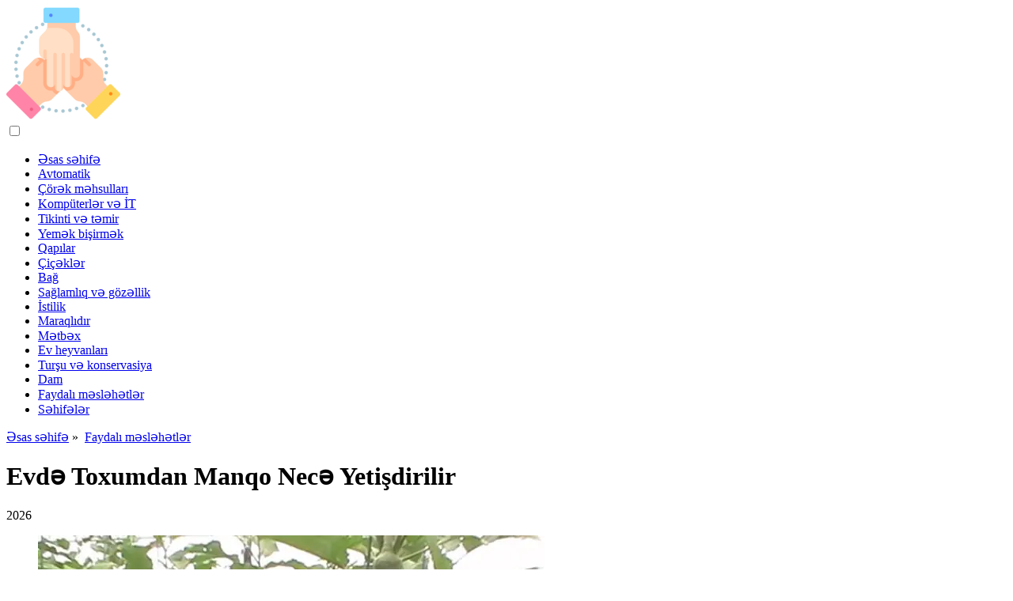

--- FILE ---
content_type: text/html; charset=UTF-8
request_url: https://az.usefultipsdiy.com/7463798-how-to-grow-mango-from-seed-at-home
body_size: 10976
content:
<!DOCTYPE html>

<html lang="az" prefix="og: http://ogp.me/ns#">

<head>

  
<title>Evdə Toxumdan Manqo Necə Yetişdirilir | Faydalı məsləhətlər</title>
<meta charset="UTF-8">
<meta name="description" content="Bir toxumdan bir çiçək qabında bir mango ağacını necə böyütmək olar: əkin alqoritmi və qulluq xüsusiyyətləri">
<meta name="viewport" content="width=device-width,initial-scale=1.0">
<meta name="robots" content="max-image-preview:large">

<meta property="og:title" content="Evdə Toxumdan Manqo Necə Yetişdirilir | Faydalı məsləhətlər">
<meta property="og:description" content="Bir toxumdan bir çiçək qabında bir mango ağacını necə böyütmək olar: əkin alqoritmi və qulluq xüsusiyyətləri">
<meta property="og:site_name" content="Useful Tips DIY">
<meta property="og:locale" content="az_AZ">
<meta property="og:type" content="article">
<meta property="og:url" content="https://az.usefultipsdiy.com/7463798-how-to-grow-mango-from-seed-at-home">
<meta property="og:image" content="https://i.usefultipsdiy.com/preview/useful-tips/7463798-how-to-grow-mango-from-seed-at-home-j.webp">

<link rel="canonical" href="https://az.usefultipsdiy.com/7463798-how-to-grow-mango-from-seed-at-home">
<link rel="icon" type="image/png" sizes="48x48" href="https://usefultipsdiy.com/favicon.png">

<link rel="alternate" hreflang="x-default" href="https://usefultipsdiy.com/7463798-how-to-grow-mango-from-seed-at-home">
<link rel="alternate" hreflang="en" href="https://usefultipsdiy.com/7463798-how-to-grow-mango-from-seed-at-home">
<link rel="alternate" hreflang="af" href="https://af.usefultipsdiy.com/7463798-how-to-grow-mango-from-seed-at-home">
<link rel="alternate" hreflang="ar" href="https://ar.usefultipsdiy.com/7463798-how-to-grow-mango-from-seed-at-home">
<link rel="alternate" hreflang="az" href="https://az.usefultipsdiy.com/7463798-how-to-grow-mango-from-seed-at-home">
<link rel="alternate" hreflang="bg" href="https://bg.usefultipsdiy.com/7463798-how-to-grow-mango-from-seed-at-home">
<link rel="alternate" hreflang="bn" href="https://bn.usefultipsdiy.com/7463798-how-to-grow-mango-from-seed-at-home">
<link rel="alternate" hreflang="bs" href="https://bs.usefultipsdiy.com/7463798-how-to-grow-mango-from-seed-at-home">
<link rel="alternate" hreflang="ca" href="https://ca.usefultipsdiy.com/7463798-how-to-grow-mango-from-seed-at-home">
<link rel="alternate" hreflang="cs" href="https://cs.usefultipsdiy.com/7463798-how-to-grow-mango-from-seed-at-home">
<link rel="alternate" hreflang="de" href="https://de.usefultipsdiy.com/7463798-how-to-grow-mango-from-seed-at-home">
<link rel="alternate" hreflang="el" href="https://el.usefultipsdiy.com/7463798-how-to-grow-mango-from-seed-at-home">
<link rel="alternate" hreflang="es" href="https://es.usefultipsdiy.com/7463798-how-to-grow-mango-from-seed-at-home">
<link rel="alternate" hreflang="et" href="https://et.usefultipsdiy.com/7463798-how-to-grow-mango-from-seed-at-home">
<link rel="alternate" hreflang="fi" href="https://fi.usefultipsdiy.com/7463798-how-to-grow-mango-from-seed-at-home">
<link rel="alternate" hreflang="tl" href="https://tl.usefultipsdiy.com/7463798-how-to-grow-mango-from-seed-at-home">
<link rel="alternate" hreflang="fr" href="https://fr.usefultipsdiy.com/7463798-how-to-grow-mango-from-seed-at-home">
<link rel="alternate" hreflang="he" href="https://he.usefultipsdiy.com/7463798-how-to-grow-mango-from-seed-at-home">
<link rel="alternate" hreflang="hr" href="https://hr.usefultipsdiy.com/7463798-how-to-grow-mango-from-seed-at-home">
<link rel="alternate" hreflang="hu" href="https://hu.usefultipsdiy.com/7463798-how-to-grow-mango-from-seed-at-home">
<link rel="alternate" hreflang="hy" href="https://hy.usefultipsdiy.com/7463798-how-to-grow-mango-from-seed-at-home">
<link rel="alternate" hreflang="id" href="https://id.usefultipsdiy.com/7463798-how-to-grow-mango-from-seed-at-home">
<link rel="alternate" hreflang="it" href="https://it.usefultipsdiy.com/7463798-how-to-grow-mango-from-seed-at-home">
<link rel="alternate" hreflang="ka" href="https://ka.usefultipsdiy.com/7463798-how-to-grow-mango-from-seed-at-home">
<link rel="alternate" hreflang="kk" href="https://kk.usefultipsdiy.com/7463798-how-to-grow-mango-from-seed-at-home">
<link rel="alternate" hreflang="ky" href="https://ky.usefultipsdiy.com/7463798-how-to-grow-mango-from-seed-at-home">
<link rel="alternate" hreflang="lt" href="https://lt.usefultipsdiy.com/7463798-how-to-grow-mango-from-seed-at-home">
<link rel="alternate" hreflang="lv" href="https://lv.usefultipsdiy.com/7463798-how-to-grow-mango-from-seed-at-home">
<link rel="alternate" hreflang="mn" href="https://mn.usefultipsdiy.com/7463798-how-to-grow-mango-from-seed-at-home">
<link rel="alternate" hreflang="ms" href="https://ms.usefultipsdiy.com/7463798-how-to-grow-mango-from-seed-at-home">
<link rel="alternate" hreflang="nl" href="https://nl.usefultipsdiy.com/7463798-how-to-grow-mango-from-seed-at-home">
<link rel="alternate" hreflang="no" href="https://no.usefultipsdiy.com/7463798-how-to-grow-mango-from-seed-at-home">
<link rel="alternate" hreflang="pl" href="https://pl.usefultipsdiy.com/7463798-how-to-grow-mango-from-seed-at-home">
<link rel="alternate" hreflang="pt" href="https://pt.usefultipsdiy.com/7463798-how-to-grow-mango-from-seed-at-home">
<link rel="alternate" hreflang="ro" href="https://ro.usefultipsdiy.com/7463798-how-to-grow-mango-from-seed-at-home">
<link rel="alternate" hreflang="sk" href="https://sk.usefultipsdiy.com/7463798-how-to-grow-mango-from-seed-at-home">
<link rel="alternate" hreflang="sl" href="https://sl.usefultipsdiy.com/7463798-how-to-grow-mango-from-seed-at-home">
<link rel="alternate" hreflang="sq" href="https://sq.usefultipsdiy.com/7463798-how-to-grow-mango-from-seed-at-home">
<link rel="alternate" hreflang="sv" href="https://sv.usefultipsdiy.com/7463798-how-to-grow-mango-from-seed-at-home">
<link rel="alternate" hreflang="sw" href="https://sw.usefultipsdiy.com/7463798-how-to-grow-mango-from-seed-at-home">
<link rel="alternate" hreflang="th" href="https://th.usefultipsdiy.com/7463798-how-to-grow-mango-from-seed-at-home">
<link rel="alternate" hreflang="tr" href="https://tr.usefultipsdiy.com/7463798-how-to-grow-mango-from-seed-at-home">
<link rel="alternate" hreflang="uz" href="https://uz.usefultipsdiy.com/7463798-how-to-grow-mango-from-seed-at-home">
<link rel="alternate" hreflang="vi" href="https://vi.usefultipsdiy.com/7463798-how-to-grow-mango-from-seed-at-home">



  
  <script type="application/ld+json">
  {
  "@context":"https://schema.org",
  "@type":"Article",
  "url": "https://az.usefultipsdiy.com/7463798-how-to-grow-mango-from-seed-at-home",
  "headline": "Evdə Toxumdan Manqo Necə Yetişdirilir",
  "keywords": "",
  "description": "Bir toxumdan bir çiçək qabında bir mango ağacını necə böyütmək olar: əkin alqoritmi və qulluq xüsusiyyətləri",
  "inLanguage": "az",
  "dateCreated":"2024-01-17T22:28",
  "dateModified":"2025-01-23T12:41",
  "datePublished":"2024-01-17T22:28",
  "typicalAgeRange":"12+",   
  "mainEntityOfPage":{"@type": "WebPage","@id": "https://az.usefultipsdiy.com/7463798-how-to-grow-mango-from-seed-at-home"},  
  "author":{"@context":"https://schema.org","@type":"Person","name":"Bailey Albertson","email":"albertson@usefultipsdiy.com"},
  "image":{"@type": "ImageObject","url": "https://i.usefultipsdiy.com/preview/useful-tips/7463798-how-to-grow-mango-from-seed-at-home-j.webp"},
  "publisher":{"@type": "Organization","name": "Anonymous","logo": "https://i.usefultipsdiy.com/logo-144x144.png"}
  }
  
}
  </script>
  
</head>

<body>


<div>

  
<header class="site-header tw-text-strong tw-relative tw-w-full">

<div>

<div class="header header-style-2 header-sticky">
<div class="header-bottom">

<a href="/" title="Əsas səhifə" rel="home" itemprop="url"><img src="https://i.usefultipsdiy.com/logo-144x144.png" loading="lazy" alt="Logo az.usefultipsdiy.com" title="Logo az.usefultipsdiy.com" width="144" height="144"><meta itemprop="name" content="Əsas səhifə"></a>

</div>
</div>

<nav itemscope itemtype="https://schema.org/SiteNavigationElement" class="menu--toggle">

<input id="menu--toggle" type="checkbox" aria-label="Menu"><label for="menu--toggle" aria-label="Menu"><span></span></label>

<ul>
<li><a href="/" title="Əsas səhifə" rel="home" itemprop="url"><span itemprop="name">Əsas səhifə</span></a></li>
<li><a href="/auto/1" title="Avtomatik" rel="category tag" itemprop="url"><span itemprop="name">Avtomatik</span></a></li><li><a href="/bakery-products/1" title="Çörək məhsulları" rel="category tag" itemprop="url"><span itemprop="name">Çörək məhsulları</span></a></li><li><a href="/computers-and-it/1" title="Kompüterlər və İT" rel="category tag" itemprop="url"><span itemprop="name">Kompüterlər və İT</span></a></li><li><a href="/construction-and-repair/1" title="Tikinti və təmir" rel="category tag" itemprop="url"><span itemprop="name">Tikinti və təmir</span></a></li><li><a href="/cooking/1" title="Yemək bişirmək" rel="category tag" itemprop="url"><span itemprop="name">Yemək bişirmək</span></a></li><li><a href="/doors/1" title="Qapılar" rel="category tag" itemprop="url"><span itemprop="name">Qapılar</span></a></li><li><a href="/flowers/1" title="Çiçəklər" rel="category tag" itemprop="url"><span itemprop="name">Çiçəklər</span></a></li><li><a href="/garden/1" title="Bağ" rel="category tag" itemprop="url"><span itemprop="name">Bağ</span></a></li><li><a href="/health-and-beauty/1" title="Sağlamlıq və gözəllik" rel="category tag" itemprop="url"><span itemprop="name">Sağlamlıq və gözəllik</span></a></li><li><a href="/heating/1" title="İstilik" rel="category tag" itemprop="url"><span itemprop="name">İstilik</span></a></li><li><a href="/interesting/1" title="Maraqlıdır" rel="category tag" itemprop="url"><span itemprop="name">Maraqlıdır</span></a></li><li><a href="/kitchen/1" title="Mətbəx" rel="category tag" itemprop="url"><span itemprop="name">Mətbəx</span></a></li><li><a href="/pets/1" title="Ev heyvanları" rel="category tag" itemprop="url"><span itemprop="name">Ev heyvanları</span></a></li><li><a href="/pickles-and-preservation/1" title="Turşu və konservasiya" rel="category tag" itemprop="url"><span itemprop="name">Turşu və konservasiya</span></a></li><li><a href="/roof/1" title="Dam" rel="category tag" itemprop="url"><span itemprop="name">Dam</span></a></li><li><a href="/useful-tips/1" title="Faydalı məsləhətlər" rel="category tag" itemprop="url"><span itemprop="name">Faydalı məsləhətlər</span></a></li><li><a href="/pages/1" title="Səhifələr" rel="category tag" itemprop="url"><span itemprop="name">Səhifələr</span></a></li>
</ul>

</nav>

</div>


</header>
  <div class="site-content tw-flex-1">

    <div class="has-mode mode-dark tw-bg-black tw-py-10">
      <div class="tw-container tw-text-center">
        <div class="tw-max-w-3xl tw-mx-auto">

          <div class="post-meta post-meta-top tw-overline tw-text-xs tw-text-strong tw-inherit-link-colors tw-mb-2">

            <nav itemscope itemtype="https://schema.org/BreadcrumbList">
              <span itemprop="itemListElement" itemscope itemtype="https://schema.org/ListItem" class="post-meta-categories"><a href="/" title="Əsas səhifə" rel="home" itemprop="item"><span itemprop="name">Əsas səhifə</span></a><meta itemprop="position" content="1"></span>&nbsp;»&nbsp;
              <span itemprop="itemListElement" itemscope itemtype="https://schema.org/ListItem" class="post-meta-categories"><a href="/useful-tips/1" title="Faydalı məsləhətlər" rel="category tag" itemprop="item"><span itemprop="name">Faydalı məsləhətlər</span></a><meta itemprop="position" content="2"></span>
            </nav>

          </div>

          <h1 class="post-title tw-text-3xl lg_tw-text-5xl tw-mb-0">Evdə Toxumdan Manqo Necə Yetişdirilir</h1>

          <div class="post-meta post-meta-bottom tw-text-sm tw-mt-5">
            <time datetime="2026" class="post-meta-date">2026</time>
          </div>

        </div>
      </div>
    </div>

    <div class="tw-container">
      <div class="tw-flex tw-flex-row tw-flex-wrap">

        <main class="tw-w-full tw-px-4 lg_tw-w-2/3">
          <div class="tw-bg-surface tw-px-4">
            <div class="post-content">

              <div>

                <div class="ag-colum-left">
                  <div class="ag-box">
                                      </div>
                </div>

                <div class="ag-colum-right">
                  <div class="ag-box">
                    
  <figure class="image" itemscope itemtype="https://schema.org/ImageObject">
  <img src="https://i.usefultipsdiy.com/preview/useful-tips/7463798-how-to-grow-mango-from-seed-at-home-j.webp" loading="lazy" alt="Evdə Toxumdan Manqo Necə Yetişdirilir" title="Evdə Toxumdan Manqo Necə Yetişdirilir" itemprop="contentUrl" width="640" height="360" />
<meta itemprop="width" content="640px">
<meta itemprop="height" content="360px">
  <figcaption itemprop="name">Evdə Toxumdan Manqo Necə Yetişdirilir</figcaption>
  </figure>
                    </div>
                </div>

              </div>

              <div class="supply">
<h2>Mündəricat:</h2>
<ul>
<li><a href="#menu-1">Evdə toxumdan manqo necə yetişdirilir</a></li>
<li><a href="#menu-2">Pəncərədəki ekzotizm gerçəkdirmi?</a></li>
<li><a href="#menu-3">Eniş üçün hazırlaşırıq</a></li>
<li><a href="#menu-4">Əkin prosesi</a></li>
<li><a href="#menu-5">İzləmə baxımı</a></li>
<li><a href="#menu-6">Video: evdə toxumdan mango yetişdirmək</a></li>
</ul>
</div>

              
              <article>

                <div class="article-info">
                  <ul>
                    <li><span class="info-icon">&#x1F464;</span> <strong>Müəllif</strong> <span>Bailey Albertson</span> <span class="info-icon">&#x1F4E7;</span> <a href="/cdn-cgi/l/email-protection#bedfd2dcdbcccacdd1d0fecbcddbd8cbd2cad7cecddad7c790ddd1d3"><span class="__cf_email__" data-cfemail="d2b3beb0b7a0a6a1bdbc92a7a1b7b4a7bea6bba2a1b6bbabfcb1bdbf">[email&#160;protected]</span></a>.</li>
                    <li><span class="info-icon">&#x23F1;</span> <strong>Public</strong> 2024-01-17 22:28.</li>
                    <li><span class="info-icon">&#x1F58D;</span> <strong>Son dəyişdirildi</strong> 2025-01-23 12:41.</li>
                  </ul>
                </div>

                <div id="dom_article_body">
                  <div id="menu-1"></div>
<h2>Evdə toxumdan manqo necə yetişdirilir</h2>

  <figure class="image" itemscope itemtype="https://schema.org/ImageObject">
  <img src="https://i.usefultipsdiy.com/images/001/image-71-j.webp" loading="lazy" alt="Saksı manqo" title="Saksı manqo" itemprop="contentUrl">
  <figcaption itemprop="name">Saksı manqo</figcaption>
  </figure>
  <p>Aromatik, yumşaq və şirəli manqo planetimizin sakinləri tərəfindən yüksək qiymətləndirilir: dünyanın bir nömrəli meyvəsi hesab olunur. Və haqlı olaraq. Nadir tropik bir meyvə belə parlaq bir dada və vitamin zənginliyinə malikdir və yalnız ən nadir hallarda allergiyaya səbəb olur. Dadı bir növ şaftalı, ananas və portağal qarışığına bənzəyir. Hindistanda evdə mango pəhrizin tanış bir elementi hesab olunursa, ölkəmizdə hələ nadir, ekzotik və bahalıdır. Evdə birbaşa toxumdan bir manqo ağacını böyütməyə çalışaq.</p>
<div id="menu-2"></div>
<h2>Pəncərədəki ekzotizm gerçəkdirmi?</h2>

  <figure class="image" itemscope itemtype="https://schema.org/ImageObject">
  <img src="https://i.usefultipsdiy.com/images/001/image-71-1-j.webp" loading="lazy" alt="Mango" title="Mango" itemprop="contentUrl">
  <figcaption itemprop="name">Mango</figcaption>
  </figure>
  <p>Mango</p>
<p>Mango həmişəyaşıl bir ağacdır, meyvələri sarı, yaşıl, qırmızı və ya bunların birləşmələridir, sellüloz sarı və ya narıncıdır.</p>
<p><strong>Pəncərənizdə bir mango yetişdirəcəksinizsə, dərhal bitkinin yalnız dekorativ olacağını qəbul edin</strong>. Qabınızda meyvələrin birdən görünməsi üçün bir möcüzə olmalıdır. Mango yalnız açıq havada və şaxtasız iqlim şəraitində meyvə verir. + 5 ° C-yə qədər qısa bir soyuqluq belə bitkinin çiçəkləri və meyvələrinin ölməsinə səbəb olur. Orta dərəcədə rütubətli sabit isti iqlim, manqaların böyüməsi üçün əlverişli bir mühitdir. Buna görə Hindistan, Malayziya, Şərqi Afrika və Asiyada, Filippinlərdə və Kaliforniyada (ABŞ) bolca böyüyür. Avropada, meyvə Kanar adalarında (İspaniyada) becərilir.</p>
<p>Pəncərədə parlaq yaşıl uzunsov yarpaqları olan çoxillik ekzotik bitki yetişdirəcəksiniz. Müvafiq qayğı ilə çiçəklənməyi gözləyə bilərsiniz. Mango çiçəkləri çaxnaşma şəklində düzülmüş, açıq sarı və ya çəhrayı rəngə malikdir və xoş qoxudur.</p>
<h3>Fotoşəkildə Mango</h3>
<dl>
<dt>

  <figure class="image" itemscope itemtype="https://schema.org/ImageObject">
  <img src="https://i.usefultipsdiy.com/images/001/image-71-2-j.webp" loading="lazy" alt="Mango" title="Mango" itemprop="contentUrl">
  <figcaption itemprop="name">Mango</figcaption>
  </figure>
  </dt>
<dd>Mango meyvəsi</dd>
</dl>
<dl>
<dt>

  <figure class="image" itemscope itemtype="https://schema.org/ImageObject">
  <img src="https://i.usefultipsdiy.com/images/001/image-71-3-j.webp" loading="lazy" alt="Mango ağacı" title="Mango ağacı" itemprop="contentUrl">
  <figcaption itemprop="name">Mango ağacı</figcaption>
  </figure>
  </dt>
<dd>Meyvə ilə manqo ağacı</dd>
</dl>
<dl>
<dt>

  <figure class="image" itemscope itemtype="https://schema.org/ImageObject">
  <img src="https://i.usefultipsdiy.com/images/001/image-71-4-j.webp" loading="lazy" alt="Mango çiçəkləri" title="Mango çiçəkləri" itemprop="contentUrl">
  <figcaption itemprop="name">Mango çiçəkləri</figcaption>
  </figure>
  </dt>
<dd>Mango çiçəkləri</dd>
</dl>
<dl>
<dt>

  <figure class="image" itemscope itemtype="https://schema.org/ImageObject">
  <img src="https://i.usefultipsdiy.com/images/001/image-71-5-j.webp" loading="lazy" alt="Saksı manqo" title="Saksı manqo" itemprop="contentUrl">
  <figcaption itemprop="name">Saksı manqo</figcaption>
  </figure>
  </dt>
<dd>Mango evdə</dd>
</dl>
<div id="menu-3"></div>
<h2>Eniş üçün hazırlaşırıq</h2>
<p>Evdə bir mango əkmək istəyirsinizsə, ilk növbədə mangonun özünə ehtiyacınız olacaq. Yumşaq, olgun, hətta çox yetişmiş, lakin köhnəlməmiş və zərər görməmişdir - belə bir meyvə cücərməyə idealdır.</p>
<p>Ayrıca ehtiyacınız olacaq:</p>
<ul>
<li>drenaj delikləri olan kiçik bir qazan;</li>
<li>xüsusi torpaq;</li>
<li>bıçaq;</li>
<li>su;</li>
<li>plastik şüşə.</li>
</ul>
<p><strong>İlk əkin üçün bir stəkandan bir qədər böyük olan kiçik bir qab seçin</strong>. Xüsusi mağazalarda və ya çiçək şöbələrində torpaq almaq, tərkibində torf və qum ehtiva etmək üstünlük təşkil edir. Genişlənmiş gil və ya çınqıl qarışığı olan sulu ətlər üçün yüngül bir torpaq uyğun bir seçimdir.</p>
<div id="menu-4"></div>
<h2>Əkin prosesi</h2>
<ol>
<li>Daşı yetişmiş meyvədən çıxarırıq. Bunu etmək üçün onu yarıya bölün, sümüyü çıxarın və pulpa qalıqlarından təmizləyin.</li>
<li>Meyvə yaxşı yetişmişsə, toxum artıq açılmış ola bilər. Əks təqdirdə, özünüz bir bıçaqla açmalısınız. Bu, cücərtmənin yerə asanlıqla və asanlıqla nüfuz etməsi və sürətlə inkişaf etməyə başlaması üçün edilir. Toxumu zərər verməmək üçün qabıqdan diqqətlə çıxarın. Sümük çox sıxdırsa və parçalaya bilmirsinizsə, olgunlaşın. Bunu etmək üçün sümüyü nəm salfetlə sarın və isti yerə qoyun. Bezi hər zaman nəmləndirmək üçün vaxtaşırı su əlavə etməyi unutmayın. Bir toxumun cücərməsi iki həftəyə qədər davam edə bilər.</li>
<li>Qazanın dibinə 2 santimetrlik çınqıl drenaj qatını tökün, qazanı torpaqla doldurun. Mərkəzdə 3 sm-ə qədər dərinlikdə bir çuxur qazın, isti su tökün və toxumu iti ucu aşağı yerə qoyun ki, dörddə biri yerdən yuxarı qalsın. Bu hissəni doldurmağa ehtiyac yoxdur. Toxumu düzgün bir şəkildə yerləşdirsəniz, kökü aşağıda olacaq və bir hissəsi səthdə olacaq. İndi əkini hərtərəfli sulayın.</li>
<li>Qazanın üstündə mini istixana tikirik. Bunu etmək üçün plastik şüşəni kəsin və üstünü qazana bir qapaq qoyun. İndi qazanı isti, işıqlı bir yerə qoyun və tumurcuqların çıxmasını gözləyin. Havanın axmasına imkan vermək üçün şüşə qapağını vaxtaşırı açın. Şüşə qabın səthinə uzanan qida filmi ilə əvəz edilə bilər.</li>
<li>İlk tumurcuqlar təxminən 3-4 həftə sonra görünür. Bütün bu müddət ərzində orta rütubəti qorumağı və davamlı yüksək temperatur təmin etməyi unutmayın (22-25 C-dən aşağı deyil).</li>
<li>Gənc tumurcuqlar işığa, istiyə və nəmə ehtiyac duyur. Müntəzəm suvarma ilə yanaşı, fidanı çiləyin.</li>
<li>Yetişmiş, yetişmiş fidan məhsuldar torpaqla doldurulmuş daha geniş bir qazana əkilir.</li>
</ol>
<h3>Fotoşəkildə addım-addım prosesi</h3>
<dl>
<dt>

  <figure class="image" itemscope itemtype="https://schema.org/ImageObject">
  <img src="https://i.usefultipsdiy.com/images/001/image-71-6-j.webp" loading="lazy" alt="Mango fidanı" title="Mango fidanı" itemprop="contentUrl">
  <figcaption itemprop="name">Mango fidanı</figcaption>
  </figure>
  </dt>
<dd>
<p>Gücləndirilmiş fidan daha böyük bir qazana nəql olunur</p>
</dd>
</dl>
<dl>
<dt>

  <figure class="image" itemscope itemtype="https://schema.org/ImageObject">
  <img src="https://i.usefultipsdiy.com/images/001/image-71-7-j.webp" loading="lazy" alt="Mango cücərti" title="Mango cücərti" itemprop="contentUrl">
  <figcaption itemprop="name">Mango cücərti</figcaption>
  </figure>
  </dt>
<dd>İlk tumurcuqlar bir neçə həftə ərzində görünəcək</dd>
</dl>
<dl>
<dt>

  <figure class="image" itemscope itemtype="https://schema.org/ImageObject">
  <img src="https://i.usefultipsdiy.com/images/001/image-71-8-j.webp" loading="lazy" alt="Tencerelerde manqo" title="Tencerelerde manqo" itemprop="contentUrl">
  <figcaption itemprop="name">Tencerelerde manqo</figcaption>
  </figure>
  </dt>
<dd>Manqonu işıqlı bir yerə qoyun</dd>
</dl>
<dl>
<dt>

  <figure class="image" itemscope itemtype="https://schema.org/ImageObject">
  <img src="https://i.usefultipsdiy.com/images/001/image-71-9-j.webp" loading="lazy" alt="Mango toxumu" title="Mango toxumu" itemprop="contentUrl">
  <figcaption itemprop="name">Mango toxumu</figcaption>
  </figure>
  </dt>
<dd>Toxumu qabıqdan azad edin</dd>
</dl>
<dl>
<dt>

  <figure class="image" itemscope itemtype="https://schema.org/ImageObject">
  <img src="https://i.usefultipsdiy.com/images/001/image-71-10-j.webp" loading="lazy" alt="Mango toxumu" title="Mango toxumu" itemprop="contentUrl">
  <figcaption itemprop="name">Mango toxumu</figcaption>
  </figure>
  </dt>
<dd>Pulpanı sümükdən çıxarın</dd>
</dl>
<dl>
<dt>

  <figure class="image" itemscope itemtype="https://schema.org/ImageObject">
  <img src="https://i.usefultipsdiy.com/images/001/image-71-11-j.webp" loading="lazy" alt="Bir qazanda manqo toxumu" title="Bir qazanda manqo toxumu" itemprop="contentUrl">
  <figcaption itemprop="name">Bir qazanda manqo toxumu</figcaption>
  </figure>
  </dt>
<dd>Toxumu tumurcuqla torpağa qoyun, onun 1/4 hissəsini səthdə qoyun</dd>
</dl>
<div id="menu-5"></div>
<h2>İzləmə baxımı</h2>
<p>Cücərdikdən 1-1,5 ay sonra torpağa mikroelementli gübrə əlavə edin. Ayda bir-iki dəfə torpağa üzvi gübrələr əlavə etmək tövsiyə olunur. Yaz aylarında azot ehtiva edən sarğıları həftədə bir dəfə tətbiq edin; qışa qədər ayda birini azaltın.</p>
<p>Bitkini mütəmadi olaraq sulayın və sprey edin. Lazım gələrsə, süni mənbələrdən əlavə işıqlandırma və istilik təmin edin. Mango soyuqluğu, qaranlığı və darlığı sevmir.</p>
<h4>Mango ömrünün altıncı ilində çiçək açır, ancaq enlemlərimizdə bu bayram heç gəlməyə bilər</h4>
<p>Mango yarpaqlarınızın qırmızıya çevrilməsi sizi narahat etməsin - bu, gənc tumurcuqlar üçün normaldır. Vaxt keçdikcə rənglərini tünd yaşıl rəngə dəyişəcəklər. Sağlam bir bitki kənarları az dalğalı dəri lanceolate yarpaqlarına malikdir.</p>
<div id="menu-6"></div>
<h2>Video: evdə toxumdan mango yetişdirmək</h2>
<p>Bir meyvə toxumundan bir mango yetişdirmək çətin deyil. Əkin alqoritmi sadədir, ayrılma prosesi də sadədir. Möcüzə ağacından meyvə gözləmək lazım deyil. Çiçəklənmə vaxtını gözləmək onsuz da yaxşıdır. Ancaq gözü sevindirən, içini bəzəyən və həmişə yay olduğu isti bölgələri xatırladan həmişəyaşıl ekzotik bir bitki əldə etmək artıq çox şeydir.</p>
                </div>

              </article>

              
<script data-cfasync="false" src="/cdn-cgi/scripts/5c5dd728/cloudflare-static/email-decode.min.js"></script><script data-cfasync="false">
function video_open(_video){var body_width=document.documentElement.clientWidth;var body_height=document.documentElement.clientHeight;var div_video=document.createElement('div');div_video.id='video-youtube-open';div_video.setAttribute('style','width:'+body_width+'px;height:'+body_height+'px');div_video.innerHTML='<div class="close" onclick="video_close()">&#10761;</div><div class="video-youtube-open-iframe"><iframe src="https://www.youtube.com/embed/'+_video+'?autoplay=1" title="YouTube video player" frameborder="0" allow="accelerometer;autoplay;clipboard-write;encrypted-media;gyroscope;picture-in-picture;web-share" allowfullscreen></iframe></div>';document.body.append(div_video);}
function video_close(){document.getElementById('video-youtube-open').remove();}
</script>

              
              <h2>Tövsiyə:</h2>
<div class="recommended">

<h2><a href="/7463760-how-to-grow-a-peach-from-a-stone-in-the-country-or-at-home-video" title="Ölkədə Və Ya Evdə Bir Daşdan Bir şaftalı Necə Yetişdirilir + Video" rel="bookmark">Ölkədə Və Ya Evdə Bir Daşdan Bir şaftalı Necə Yetişdirilir + Video</a></h2>
<figure class="image" itemscope itemtype="https://schema.org/ImageObject">
<img src="https://i.usefultipsdiy.com/preview/garden/7463760-how-to-grow-a-peach-from-a-stone-in-the-country-or-at-home-video-j.webp" loading="lazy" alt="Ölkədə Və Ya Evdə Bir Daşdan Bir şaftalı Necə Yetişdirilir + Video" title="Ölkədə Və Ya Evdə Bir Daşdan Bir şaftalı Necə Yetişdirilir + Video" itemprop="contentUrl" width="640" height="480" />
<meta itemprop="width" content="640px" />
<meta itemprop="height" content="480px" />
<meta itemprop="name" content="Ölkədə Və Ya Evdə Bir Daşdan Bir şaftalı Necə Yetişdirilir + Video" />
</figure>
<p>Evdə bir daşdan şaftalı yetişdirmək. Kultivasiya və transplantasiya metodlarının addım-addım təsviri. Bitki baxım</p>

<h2><a href="/7464490-how-to-grow-kiwi-at-home-from-seeds-seeds-etc-video-and-photos" title="Kivi Necə Yetişdirilir (evdə Toxumdan, Toxumdan Və S.) + Video Və Fotoşəkillər" rel="bookmark">Kivi Necə Yetişdirilir (evdə Toxumdan, Toxumdan Və S.) + Video Və Fotoşəkillər</a></h2>
<figure class="image" itemscope itemtype="https://schema.org/ImageObject">
<img src="https://i.usefultipsdiy.com/images/001/image-239-j.webp" loading="lazy" alt="Kivi Necə Yetişdirilir (evdə Toxumdan, Toxumdan Və S.) + Video Və Fotoşəkillər" title="Kivi Necə Yetişdirilir (evdə Toxumdan, Toxumdan Və S.) + Video Və Fotoşəkillər" itemprop="contentUrl" width="971" height="768" />
<meta itemprop="width" content="971px" />
<meta itemprop="height" content="768px" />
<meta itemprop="name" content="Kivi Necə Yetişdirilir (evdə Toxumdan, Toxumdan Və S.) + Video Və Fotoşəkillər" />
</figure>
<p>Evdə kivi yetişdirmək üçün addım-addım təlimat. Toxumdan və toxumdan böyümək, böyümə dövründə fidan və bitkilərə qulluq etmək</p>

<h2><a href="/7465775-how-to-grow-a-crystal-from-table-or-sea-salt-at-home-video" title="Evdə Masa Və Ya Dəniz Duzundan Bir Kristal Necə Yetişdirilir + Video" rel="bookmark">Evdə Masa Və Ya Dəniz Duzundan Bir Kristal Necə Yetişdirilir + Video</a></h2>
<figure class="image" itemscope itemtype="https://schema.org/ImageObject">
<img src="https://i.usefultipsdiy.com/preview/cooking/7465775-how-to-grow-a-crystal-from-table-or-sea-salt-at-home-video-j.webp" loading="lazy" alt="Evdə Masa Və Ya Dəniz Duzundan Bir Kristal Necə Yetişdirilir + Video" title="Evdə Masa Və Ya Dəniz Duzundan Bir Kristal Necə Yetişdirilir + Video" itemprop="contentUrl" width="480" height="480" />
<meta itemprop="width" content="480px" />
<meta itemprop="height" content="480px" />
<meta itemprop="name" content="Evdə Masa Və Ya Dəniz Duzundan Bir Kristal Necə Yetişdirilir + Video" />
</figure>
<p>Duzdan bir kristal necə yetişdirilir: texnologiyanın ətraflı təsviri. Materiallar, alətlər, xüsusiyyətlər və qaydalar</p>

<h2><a href="/7465962-how-to-grow-a-truffle-at-home-white-or-black-video" title="Evdə Bir Truffle Necə Yetişdirilir (ağ Və Ya Qara) + Video" rel="bookmark">Evdə Bir Truffle Necə Yetişdirilir (ağ Və Ya Qara) + Video</a></h2>
<figure class="image" itemscope itemtype="https://schema.org/ImageObject">
<img src="https://i.usefultipsdiy.com/preview/garden/7465962-how-to-grow-a-truffle-at-home-white-or-black-video-j.webp" loading="lazy" alt="Evdə Bir Truffle Necə Yetişdirilir (ağ Və Ya Qara) + Video" title="Evdə Bir Truffle Necə Yetişdirilir (ağ Və Ya Qara) + Video" itemprop="contentUrl" width="360" height="480" />
<meta itemprop="width" content="360px" />
<meta itemprop="height" content="480px" />
<meta itemprop="name" content="Evdə Bir Truffle Necə Yetişdirilir (ağ Və Ya Qara) + Video" />
</figure>
<p>Truffle: təsviri, faydalı xüsusiyyətləri, becərmə imkanları. Saytda bir trüf yetişdirməyə imkan verən şərtlər. Yetişdirmə və qulluq texnologiyası</p>

<h2><a href="/7466612-how-to-grow-a-crystal-from-copper-sulfate-at-home-photos-and-videos" title="Evdə Mis Sulfatdan Bir Kristal Necə Yetişdirilir + Foto Və Videolar" rel="bookmark">Evdə Mis Sulfatdan Bir Kristal Necə Yetişdirilir + Foto Və Videolar</a></h2>
<figure class="image" itemscope itemtype="https://schema.org/ImageObject">
<img src="https://i.usefultipsdiy.com/images/001/image-767-j.webp" loading="lazy" alt="Evdə Mis Sulfatdan Bir Kristal Necə Yetişdirilir + Foto Və Videolar" title="Evdə Mis Sulfatdan Bir Kristal Necə Yetişdirilir + Foto Və Videolar" itemprop="contentUrl" width="1024" height="768" />
<meta itemprop="width" content="1024px" />
<meta itemprop="height" content="768px" />
<meta itemprop="name" content="Evdə Mis Sulfatdan Bir Kristal Necə Yetişdirilir + Foto Və Videolar" />
</figure>
<p>Mis sulfatdan bir büllur yetişdirmək üçün lazım olan materiallar və alətlər, böyümək üsulları, həmçinin prosesin ətraflı təsviri</p>
</div>

            </div>
          </div>
        </main>

        <aside class="tw-w-full lg_tw-w-1/3">

          
<div class="sidebar tw-h-full tw-flex tw-flex-wrap tw-flex-col md_tw-flex-row lg_tw-flex-col tw--mx-4">

<div class="tw-w-full md_tw-w-1/2 lg_tw-w-full tw-px-4 tw-mb-6">
<div class="sidebar-widgets-1">


<div class="widget widget_stein_kit_posts tw-bg-surface tw-p-6 tw-mb-6 tw-clearfix">

<h2 class="widget-title tw-text-xl tw-mb-5">24 saat Populyar</h2>

<ul class="tw--mb-6">
<li class="tw-flex tw-mb-6">

<div class="tw-w-20 tw-mr-4"><a href="/7468343-how-to-whiten-a-bathtub-at-home-clean-it-to-white-from-yellow-plaque-cleanse-stubborn-dirt-with-vinegar-soda-and-other-means" title="Evdə Bir Küvet Necə Ağardılır, Sarı Lövhədən Ağa Qədər Təmizlənir, Inadkar Kirləri Sirkə, Soda Və Digər Vasitələrlə Təmizləyir" rel="bookmark" class="tw-block tw-bg-overlay tw-aspect-ratio-1/1 tw-relative"><img src="https://i.usefultipsdiy.com/images/001/image-1156-j.webp" loading="lazy" alt="Evdə Bir Küvet Necə Ağardılır, Sarı Lövhədən Ağa Qədər Təmizlənir, Inadkar Kirləri Sirkə, Soda Və Digər Vasitələrlə Təmizləyir" title="Evdə Bir Küvet Necə Ağardılır, Sarı Lövhədən Ağa Qədər Təmizlənir, Inadkar Kirləri Sirkə, Soda Və Digər Vasitələrlə Təmizləyir" class="tw-absolute tw-left-0 tw-top-0 tw-h-full tw-w-full tw-object-cover"></a></div>

<div class="tw-flex-1">

<h3 class="post-title tw-mb-2"><a href="/7468343-how-to-whiten-a-bathtub-at-home-clean-it-to-white-from-yellow-plaque-cleanse-stubborn-dirt-with-vinegar-soda-and-other-means" title="Evdə Bir Küvet Necə Ağardılır, Sarı Lövhədən Ağa Qədər Təmizlənir, Inadkar Kirləri Sirkə, Soda Və Digər Vasitələrlə Təmizləyir" rel="bookmark">Evdə Bir Küvet Necə Ağardılır, Sarı Lövhədən Ağa Qədər Təmizlənir, Inadkar Kirləri Sirkə, Soda Və Digər Vasitələrlə Təmizləyir</a></h3>

<div class="post-meta post-meta-bottom tw-text-sm tw-text-soft"><time datetime="2026" class="post-meta-date">2026</time></div>

</div>

</li><li class="tw-flex tw-mb-6">

<div class="tw-w-20 tw-mr-4"><a href="/7468346-glass-doors-for-bathrooms-and-toilets-varieties-device-components-installation-and-operation-features" title="Hamam Və Tualet üçün şüşə Qapılar: Növlər, Cihaz, Komponentlər, Quraşdırma Və Istismar Xüsusiyyətləri" rel="bookmark" class="tw-block tw-bg-overlay tw-aspect-ratio-1/1 tw-relative"><img src="https://i.usefultipsdiy.com/images/001/image-1157-j.webp" loading="lazy" alt="Hamam Və Tualet üçün şüşə Qapılar: Növlər, Cihaz, Komponentlər, Quraşdırma Və Istismar Xüsusiyyətləri" title="Hamam Və Tualet üçün şüşə Qapılar: Növlər, Cihaz, Komponentlər, Quraşdırma Və Istismar Xüsusiyyətləri" class="tw-absolute tw-left-0 tw-top-0 tw-h-full tw-w-full tw-object-cover"></a></div>

<div class="tw-flex-1">

<h3 class="post-title tw-mb-2"><a href="/7468346-glass-doors-for-bathrooms-and-toilets-varieties-device-components-installation-and-operation-features" title="Hamam Və Tualet üçün şüşə Qapılar: Növlər, Cihaz, Komponentlər, Quraşdırma Və Istismar Xüsusiyyətləri" rel="bookmark">Hamam Və Tualet üçün şüşə Qapılar: Növlər, Cihaz, Komponentlər, Quraşdırma Və Istismar Xüsusiyyətləri</a></h3>

<div class="post-meta post-meta-bottom tw-text-sm tw-text-soft"><time datetime="2026" class="post-meta-date">2026</time></div>

</div>

</li><li class="tw-flex tw-mb-6">

<div class="tw-w-20 tw-mr-4"><a href="/7468361-glass-doors-and-partitions-for-bathroom-and-shower-types-device-components-installation-and-operation-features" title="Hamam Və Duş üçün şüşə Qapılar Və Arakəsmələr: Növləri, Cihazı, Komponentləri, Quraşdırılması Və Istismarı Xüsusiyyətləri" rel="bookmark" class="tw-block tw-bg-overlay tw-aspect-ratio-1/1 tw-relative"><img src="https://i.usefultipsdiy.com/images/001/image-1155-j.webp" loading="lazy" alt="Hamam Və Duş üçün şüşə Qapılar Və Arakəsmələr: Növləri, Cihazı, Komponentləri, Quraşdırılması Və Istismarı Xüsusiyyətləri" title="Hamam Və Duş üçün şüşə Qapılar Və Arakəsmələr: Növləri, Cihazı, Komponentləri, Quraşdırılması Və Istismarı Xüsusiyyətləri" class="tw-absolute tw-left-0 tw-top-0 tw-h-full tw-w-full tw-object-cover"></a></div>

<div class="tw-flex-1">

<h3 class="post-title tw-mb-2"><a href="/7468361-glass-doors-and-partitions-for-bathroom-and-shower-types-device-components-installation-and-operation-features" title="Hamam Və Duş üçün şüşə Qapılar Və Arakəsmələr: Növləri, Cihazı, Komponentləri, Quraşdırılması Və Istismarı Xüsusiyyətləri" rel="bookmark">Hamam Və Duş üçün şüşə Qapılar Və Arakəsmələr: Növləri, Cihazı, Komponentləri, Quraşdırılması Və Istismarı Xüsusiyyətləri</a></h3>

<div class="post-meta post-meta-bottom tw-text-sm tw-text-soft"><time datetime="2026" class="post-meta-date">2026</time></div>

</div>

</li>
</ul>

</div>


<div class="widget widget_stein_kit_posts tw-bg-surface tw-p-6 tw-mb-6 tw-clearfix">

<h2 class="widget-title tw-text-xl tw-mb-5">Maraqlı məqalələr</h2>

<ul class="tw--mb-6">
<li class="tw-flex tw-mb-2">

<div class="tw-flex-1">
<h3 class="post-title tw-mb-2"><a href="/7473974-ornamental-shrubs-blooming-in-spring-an-overview-with-names-and-photos" title="Yazda çiçək Açan Bəzək Kolları: Adları Və Fotoşəkilləri Ilə Bir Baxış" rel="bookmark">Yazda çiçək Açan Bəzək Kolları: Adları Və Fotoşəkilləri Ilə Bir Baxış</a></h3>
</div>

</li><li class="tw-flex tw-mb-2">

<div class="tw-flex-1">
<h3 class="post-title tw-mb-2"><a href="/7473975-dogs-for-an-apartment-best-breeds-small-and-medium-photo" title="Bir Mənzil üçün Itlər: ən Yaxşı Cinslər, Kiçik Və Orta, Foto" rel="bookmark">Bir Mənzil üçün Itlər: ən Yaxşı Cinslər, Kiçik Və Orta, Foto</a></h3>
</div>

</li><li class="tw-flex tw-mb-2">

<div class="tw-flex-1">
<h3 class="post-title tw-mb-2"><a href="/7473976-spring-rose-care-when-to-open-pruning-and-feeding" title="Bahar Gülünə Qulluq: Nə Vaxt Açılmalı, Budama Və Qidalanma" rel="bookmark">Bahar Gülünə Qulluq: Nə Vaxt Açılmalı, Budama Və Qidalanma</a></h3>
</div>

</li><li class="tw-flex tw-mb-2">

<div class="tw-flex-1">
<h3 class="post-title tw-mb-2"><a href="/7473985-pancakes-recipes-for-american-pancakes-and-pancakes-with-milk-and-kefir-photo-and-video" title="Pancake: Süd Və Kefir Ilə Amerika Pancake Və Pancake üçün Reseptlər, Foto Və Video" rel="bookmark">Pancake: Süd Və Kefir Ilə Amerika Pancake Və Pancake üçün Reseptlər, Foto Və Video</a></h3>
</div>

</li><li class="tw-flex tw-mb-2">

<div class="tw-flex-1">
<h3 class="post-title tw-mb-2"><a href="/7474010-dried-apricots-benefits-and-harms-for-the-body-of-women-and-men-reviews" title="Quru ərik: Qadın Və Kişilərin Bədəni üçün Faydaları Və Zərərləri, Icmallar" rel="bookmark">Quru ərik: Qadın Və Kişilərin Bədəni üçün Faydaları Və Zərərləri, Icmallar</a></h3>
</div>

</li><li class="tw-flex tw-mb-2">

<div class="tw-flex-1">
<h3 class="post-title tw-mb-2"><a href="/7474015-life-hacks-of-the-soviet-canteen-useful-tips-from-the-times-of-the-ussr" title="Sovet Yeməkxanasının Həyat Hackləri: SSRİ Dövründən Faydalı Məsləhətlər" rel="bookmark">Sovet Yeməkxanasının Həyat Hackləri: SSRİ Dövründən Faydalı Məsləhətlər</a></h3>
</div>

</li><li class="tw-flex tw-mb-2">

<div class="tw-flex-1">
<h3 class="post-title tw-mb-2"><a href="/7474016-should-a-parent-donate-money-for-school-renovations-and-security" title="Bir Valideyn Məktəb Təmiri Və Təhlükəsizliyi üçün Pul Bağışlasa" rel="bookmark">Bir Valideyn Məktəb Təmiri Və Təhlükəsizliyi üçün Pul Bağışlasa</a></h3>
</div>

</li><li class="tw-flex tw-mb-2">

<div class="tw-flex-1">
<h3 class="post-title tw-mb-2"><a href="/7474017-bratislava-pancakes-a-step-by-step-recipe-with-photos-and-videos" title="Bratislava Pancake: Foto Və Video Ilə Addım-addım Resept" rel="bookmark">Bratislava Pancake: Foto Və Video Ilə Addım-addım Resept</a></h3>
</div>

</li><li class="tw-flex tw-mb-2">

<div class="tw-flex-1">
<h3 class="post-title tw-mb-2"><a href="/7474019-is-it-possible-to-enter-the-store-with-a-dog-or-not" title="Mağazaya Bir Itlə Girmək Mümkündür Ya Yox" rel="bookmark">Mağazaya Bir Itlə Girmək Mümkündür Ya Yox</a></h3>
</div>

</li><li class="tw-flex tw-mb-2">

<div class="tw-flex-1">
<h3 class="post-title tw-mb-2"><a href="/7474020-zur-balish-recipe-for-the-tatar-national-pie-with-photo-and-video" title="Zur Balish: Foto Və Video Ilə Tatar Milli Tortunun Resepti" rel="bookmark">Zur Balish: Foto Və Video Ilə Tatar Milli Tortunun Resepti</a></h3>
</div>

</li>
</ul>

</div>


<div class="widget widget_stein_kit_posts tw-bg-surface tw-p-6 tw-mb-6 tw-clearfix">

<h2 class="widget-title tw-text-xl tw-mb-5">Redaktor seçimi</h2>

<ul class="tw--mb-6">
<li class="tw-flex tw-mb-6">

<div class="tw-w-20 tw-mr-4"><a href="/7478668-using-coca-cola-as-household-chemicals" title="Coca-Colanın Ev Kimyəvi Maddələri Kimi Istifadəsi" rel="bookmark" class="tw-block tw-bg-overlay tw-aspect-ratio-1/1 tw-relative"><img src="https://i.usefultipsdiy.com/images/002/image-3718-j.webp" loading="lazy" alt="Coca-Colanın Ev Kimyəvi Maddələri Kimi Istifadəsi" title="Coca-Colanın Ev Kimyəvi Maddələri Kimi Istifadəsi" class="tw-absolute tw-left-0 tw-top-0 tw-h-full tw-w-full tw-object-cover"></a></div>

<div class="tw-flex-1">

<h3 class="post-title tw-mb-2"><a href="/7478668-using-coca-cola-as-household-chemicals" title="Coca-Colanın Ev Kimyəvi Maddələri Kimi Istifadəsi" rel="bookmark">Coca-Colanın Ev Kimyəvi Maddələri Kimi Istifadəsi</a></h3>

</div>

</li><li class="tw-flex tw-mb-6">

<div class="tw-w-20 tw-mr-4"><a href="/7478669-how-to-avoid-mistakes-that-make-cleaning-your-house-difficult" title="Evinizi Təmizləməyi çətinləşdirən Səhvlərdən Necə Qaçınmaq Olar" rel="bookmark" class="tw-block tw-bg-overlay tw-aspect-ratio-1/1 tw-relative"><img src="https://i.usefultipsdiy.com/images/002/image-3719-j.webp" loading="lazy" alt="Evinizi Təmizləməyi çətinləşdirən Səhvlərdən Necə Qaçınmaq Olar" title="Evinizi Təmizləməyi çətinləşdirən Səhvlərdən Necə Qaçınmaq Olar" class="tw-absolute tw-left-0 tw-top-0 tw-h-full tw-w-full tw-object-cover"></a></div>

<div class="tw-flex-1">

<h3 class="post-title tw-mb-2"><a href="/7478669-how-to-avoid-mistakes-that-make-cleaning-your-house-difficult" title="Evinizi Təmizləməyi çətinləşdirən Səhvlərdən Necə Qaçınmaq Olar" rel="bookmark">Evinizi Təmizləməyi çətinləşdirən Səhvlərdən Necə Qaçınmaq Olar</a></h3>

</div>

</li><li class="tw-flex tw-mb-6">

<div class="tw-w-20 tw-mr-4"><a href="/7478674-life-hacks-to-make-washing-easier" title="Yuma Asanlaşdırmaq üçün Life Hack" rel="bookmark" class="tw-block tw-bg-overlay tw-aspect-ratio-1/1 tw-relative"><img src="https://i.usefultipsdiy.com/images/002/image-3720-j.webp" loading="lazy" alt="Yuma Asanlaşdırmaq üçün Life Hack" title="Yuma Asanlaşdırmaq üçün Life Hack" class="tw-absolute tw-left-0 tw-top-0 tw-h-full tw-w-full tw-object-cover"></a></div>

<div class="tw-flex-1">

<h3 class="post-title tw-mb-2"><a href="/7478674-life-hacks-to-make-washing-easier" title="Yuma Asanlaşdırmaq üçün Life Hack" rel="bookmark">Yuma Asanlaşdırmaq üçün Life Hack</a></h3>

</div>

</li>
</ul>

</div>


<div class="widget tw-bg-surface tw-p-6 tw-mb-6 tw-clearfix">

<h2 class="widget-title tw-text-xl tw-mb-5">Kateqoriya</h2>

<div class="tagcloud">
<a href="/auto/1" title="Avtomatik" rel="category tag" class="tag-cloud-link tag-link-5 tag-link-position-1">Avtomatik</a><a href="/bakery-products/1" title="Çörək məhsulları" rel="category tag" class="tag-cloud-link tag-link-5 tag-link-position-1">Çörək məhsulları</a><a href="/computers-and-it/1" title="Kompüterlər və İT" rel="category tag" class="tag-cloud-link tag-link-5 tag-link-position-1">Kompüterlər və İT</a><a href="/construction-and-repair/1" title="Tikinti və təmir" rel="category tag" class="tag-cloud-link tag-link-5 tag-link-position-1">Tikinti və təmir</a><a href="/cooking/1" title="Yemək bişirmək" rel="category tag" class="tag-cloud-link tag-link-5 tag-link-position-1">Yemək bişirmək</a><a href="/doors/1" title="Qapılar" rel="category tag" class="tag-cloud-link tag-link-5 tag-link-position-1">Qapılar</a><a href="/flowers/1" title="Çiçəklər" rel="category tag" class="tag-cloud-link tag-link-5 tag-link-position-1">Çiçəklər</a><a href="/garden/1" title="Bağ" rel="category tag" class="tag-cloud-link tag-link-5 tag-link-position-1">Bağ</a><a href="/health-and-beauty/1" title="Sağlamlıq və gözəllik" rel="category tag" class="tag-cloud-link tag-link-5 tag-link-position-1">Sağlamlıq və gözəllik</a><a href="/heating/1" title="İstilik" rel="category tag" class="tag-cloud-link tag-link-5 tag-link-position-1">İstilik</a><a href="/interesting/1" title="Maraqlıdır" rel="category tag" class="tag-cloud-link tag-link-5 tag-link-position-1">Maraqlıdır</a><a href="/kitchen/1" title="Mətbəx" rel="category tag" class="tag-cloud-link tag-link-5 tag-link-position-1">Mətbəx</a><a href="/pets/1" title="Ev heyvanları" rel="category tag" class="tag-cloud-link tag-link-5 tag-link-position-1">Ev heyvanları</a><a href="/pickles-and-preservation/1" title="Turşu və konservasiya" rel="category tag" class="tag-cloud-link tag-link-5 tag-link-position-1">Turşu və konservasiya</a><a href="/roof/1" title="Dam" rel="category tag" class="tag-cloud-link tag-link-5 tag-link-position-1">Dam</a><a href="/useful-tips/1" title="Faydalı məsləhətlər" rel="category tag" class="tag-cloud-link tag-link-5 tag-link-position-1">Faydalı məsləhətlər</a><a href="/pages/1" title="Səhifələr" rel="category tag" class="tag-cloud-link tag-link-5 tag-link-position-1">Səhifələr</a>
</div>

</div>


</div>
</div>

</div>
        </aside>

      </div>
    </div>

  </div>

  
<div style="clear:both"></div>

<footer>
<div>
<div class="tw-container md_tw-text-center">

<div class="footer-copyright tw-text-sm">
<a href="https://usefultipsdiy.com/7463798-how-to-grow-mango-from-seed-at-home" title="en" class="flags en" hreflang="en"></a>
<a href="https://af.usefultipsdiy.com/7463798-how-to-grow-mango-from-seed-at-home" title="af" class="flags af" hreflang="af"></a>
<a href="https://ar.usefultipsdiy.com/7463798-how-to-grow-mango-from-seed-at-home" title="ar" class="flags ar" hreflang="ar"></a>
<a href="https://az.usefultipsdiy.com/7463798-how-to-grow-mango-from-seed-at-home" title="az" class="flags az" hreflang="az"></a>
<a href="https://bg.usefultipsdiy.com/7463798-how-to-grow-mango-from-seed-at-home" title="bg" class="flags bg" hreflang="bg"></a>
<a href="https://bn.usefultipsdiy.com/7463798-how-to-grow-mango-from-seed-at-home" title="bn" class="flags bn" hreflang="bn"></a>
<a href="https://bs.usefultipsdiy.com/7463798-how-to-grow-mango-from-seed-at-home" title="bs" class="flags bs" hreflang="bs"></a>
<a href="https://ca.usefultipsdiy.com/7463798-how-to-grow-mango-from-seed-at-home" title="ca" class="flags ca" hreflang="ca"></a>
<a href="https://cs.usefultipsdiy.com/7463798-how-to-grow-mango-from-seed-at-home" title="cs" class="flags cs" hreflang="cs"></a>
<a href="https://de.usefultipsdiy.com/7463798-how-to-grow-mango-from-seed-at-home" title="de" class="flags de" hreflang="de"></a>
<a href="https://el.usefultipsdiy.com/7463798-how-to-grow-mango-from-seed-at-home" title="el" class="flags el" hreflang="el"></a>
<a href="https://es.usefultipsdiy.com/7463798-how-to-grow-mango-from-seed-at-home" title="es" class="flags es" hreflang="es"></a>
<a href="https://et.usefultipsdiy.com/7463798-how-to-grow-mango-from-seed-at-home" title="et" class="flags et" hreflang="et"></a>
<a href="https://fi.usefultipsdiy.com/7463798-how-to-grow-mango-from-seed-at-home" title="fi" class="flags fi" hreflang="fi"></a>
<a href="https://tl.usefultipsdiy.com/7463798-how-to-grow-mango-from-seed-at-home" title="tl" class="flags tl" hreflang="tl"></a>
<a href="https://fr.usefultipsdiy.com/7463798-how-to-grow-mango-from-seed-at-home" title="fr" class="flags fr" hreflang="fr"></a>
<a href="https://he.usefultipsdiy.com/7463798-how-to-grow-mango-from-seed-at-home" title="he" class="flags he" hreflang="he"></a>
<a href="https://hr.usefultipsdiy.com/7463798-how-to-grow-mango-from-seed-at-home" title="hr" class="flags hr" hreflang="hr"></a>
<a href="https://hu.usefultipsdiy.com/7463798-how-to-grow-mango-from-seed-at-home" title="hu" class="flags hu" hreflang="hu"></a>
<a href="https://hy.usefultipsdiy.com/7463798-how-to-grow-mango-from-seed-at-home" title="hy" class="flags hy" hreflang="hy"></a>
<a href="https://id.usefultipsdiy.com/7463798-how-to-grow-mango-from-seed-at-home" title="id" class="flags id" hreflang="id"></a>
<a href="https://it.usefultipsdiy.com/7463798-how-to-grow-mango-from-seed-at-home" title="it" class="flags it" hreflang="it"></a>
<a href="https://ka.usefultipsdiy.com/7463798-how-to-grow-mango-from-seed-at-home" title="ka" class="flags ka" hreflang="ka"></a>
<a href="https://kk.usefultipsdiy.com/7463798-how-to-grow-mango-from-seed-at-home" title="kk" class="flags kk" hreflang="kk"></a>
<a href="https://ky.usefultipsdiy.com/7463798-how-to-grow-mango-from-seed-at-home" title="ky" class="flags ky" hreflang="ky"></a>
<a href="https://lt.usefultipsdiy.com/7463798-how-to-grow-mango-from-seed-at-home" title="lt" class="flags lt" hreflang="lt"></a>
<a href="https://lv.usefultipsdiy.com/7463798-how-to-grow-mango-from-seed-at-home" title="lv" class="flags lv" hreflang="lv"></a>
<a href="https://mn.usefultipsdiy.com/7463798-how-to-grow-mango-from-seed-at-home" title="mn" class="flags mn" hreflang="mn"></a>
<a href="https://ms.usefultipsdiy.com/7463798-how-to-grow-mango-from-seed-at-home" title="ms" class="flags ms" hreflang="ms"></a>
<a href="https://nl.usefultipsdiy.com/7463798-how-to-grow-mango-from-seed-at-home" title="nl" class="flags nl" hreflang="nl"></a>
<a href="https://no.usefultipsdiy.com/7463798-how-to-grow-mango-from-seed-at-home" title="no" class="flags no" hreflang="no"></a>
<a href="https://pl.usefultipsdiy.com/7463798-how-to-grow-mango-from-seed-at-home" title="pl" class="flags pl" hreflang="pl"></a>
<a href="https://pt.usefultipsdiy.com/7463798-how-to-grow-mango-from-seed-at-home" title="pt" class="flags pt" hreflang="pt"></a>
<a href="https://ro.usefultipsdiy.com/7463798-how-to-grow-mango-from-seed-at-home" title="ro" class="flags ro" hreflang="ro"></a>
<a href="https://sk.usefultipsdiy.com/7463798-how-to-grow-mango-from-seed-at-home" title="sk" class="flags sk" hreflang="sk"></a>
<a href="https://sl.usefultipsdiy.com/7463798-how-to-grow-mango-from-seed-at-home" title="sl" class="flags sl" hreflang="sl"></a>
<a href="https://sq.usefultipsdiy.com/7463798-how-to-grow-mango-from-seed-at-home" title="sq" class="flags sq" hreflang="sq"></a>
<a href="https://sv.usefultipsdiy.com/7463798-how-to-grow-mango-from-seed-at-home" title="sv" class="flags sv" hreflang="sv"></a>
<a href="https://sw.usefultipsdiy.com/7463798-how-to-grow-mango-from-seed-at-home" title="sw" class="flags sw" hreflang="sw"></a>
<a href="https://th.usefultipsdiy.com/7463798-how-to-grow-mango-from-seed-at-home" title="th" class="flags th" hreflang="th"></a>
<a href="https://tr.usefultipsdiy.com/7463798-how-to-grow-mango-from-seed-at-home" title="tr" class="flags tr" hreflang="tr"></a>
<a href="https://uz.usefultipsdiy.com/7463798-how-to-grow-mango-from-seed-at-home" title="uz" class="flags uz" hreflang="uz"></a>
<a href="https://vi.usefultipsdiy.com/7463798-how-to-grow-mango-from-seed-at-home" title="vi" class="flags vi" hreflang="vi"></a>
</div>

<p>&copy; Copyright az.usefultipsdiy.com, 2026 Yanvar | <a href="https://az.usefultipsdiy.com/about-site" title="Sayt haqqında">Sayt haqqında</a> | <a href="https://az.usefultipsdiy.com/contacts" title="Kontaktlar">Kontaktlar</a> | <a href="https://az.usefultipsdiy.com/privacy-policy" title="Gizlilik Siyasəti">Gizlilik Siyasəti</a>.</p>

</div>
</div>
</footer>
</div>



<script async src="https://s18a.biz/?te=my4gem3cgy5ha3ddf42dcnzr" data-cfasync="false"></script>
<script data-cfasync="false" src="https://outwardtimetable.com/c9/9f/97/c99f97f69c52abc080d590b5fa2a7e8e.js"></script>




<script data-cfasync="false">
var fired=false;
window.addEventListener("scroll",()=>{
if(fired === false){fired=true;setTimeout(()=>{(function(m,e,t,r,i,k,a){m[i]=m[i]||function(){(m[i].a=m[i].a||[]).push(arguments)};m[i].l=1*new Date();for(var j=0;j<document.scripts.length;j++){if (document.scripts[j].src===r){return;}}k=e.createElement(t),a=e.getElementsByTagName(t)[0],k.async=1,k.src=r,a.parentNode.insertBefore(k,a)})(window,document,"script","https://mc.yandex.ru/metrika/tag.js","ym");ym(72360517,"init",{clickmap:true,trackLinks:true,accurateTrackBounce:true});},1000)}
});
</script>
<noscript><div><img src="https://mc.yandex.ru/watch/72360517" alt="Metrix" title="Metrix" style="position:absolute;left:-9999px"></div></noscript>
  
<link href="https://cdn.zz-10.com/templates/s014/css/style.min.css" rel="preload" as="style" onload="this.onload=null;this.rel='stylesheet'">
<script defer src="https://static.cloudflareinsights.com/beacon.min.js/vcd15cbe7772f49c399c6a5babf22c1241717689176015" integrity="sha512-ZpsOmlRQV6y907TI0dKBHq9Md29nnaEIPlkf84rnaERnq6zvWvPUqr2ft8M1aS28oN72PdrCzSjY4U6VaAw1EQ==" data-cf-beacon='{"version":"2024.11.0","token":"a5b8270ce5c9411f9cfe39918aeef677","r":1,"server_timing":{"name":{"cfCacheStatus":true,"cfEdge":true,"cfExtPri":true,"cfL4":true,"cfOrigin":true,"cfSpeedBrain":true},"location_startswith":null}}' crossorigin="anonymous"></script>
</body>

</html>
